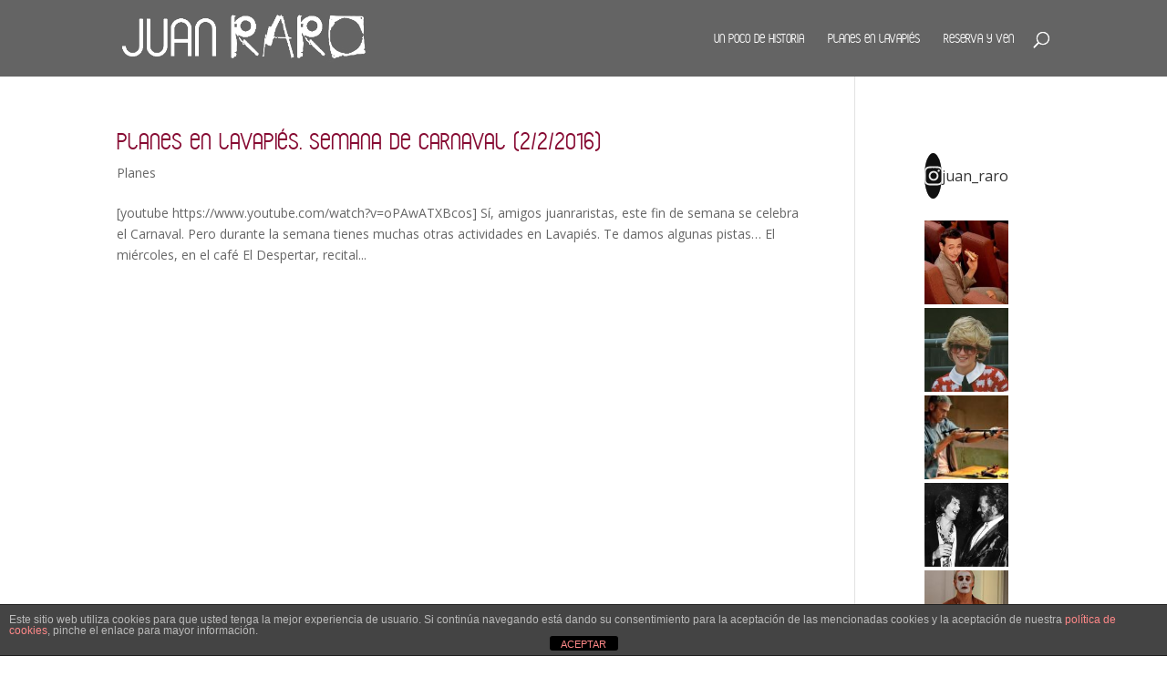

--- FILE ---
content_type: text/css
request_url: https://juanraro.es/wp-content/themes/Divi-Child/style.css?ver=4.24.2
body_size: 3834
content:
/*
Theme Name: Divi Child by Rachelangelo
Theme URI: http://www.elegantthemes.com/gallery/divi/
Version: 3.3.10
Description: Smart. Flexible. Beautiful. Divi is the most powerful theme in our collection.
Author: Elegant Themes
Author URI: http://www.elegantthemes.com
Template:  Divi
Text Domain:  Divi-Child
*/
@font-face {
    font-family: 'franksregular';
    src: url('fonts/franks-regular-webfont.woff2') format('woff2'),
         url('fonts/franks-regular-webfont.woff') format('woff');
    font-weight: normal;
    font-style: normal;

}


@font-face {
    font-family: 'radar.oneregular';
    src: url('fonts/radar_one-webfont.woff2') format('woff2'),
         url('fonts/radar_one-webfont.woff') format('woff');
    font-weight: normal;
    font-style: normal;

}

h1, h2, #top-menu li a {
    font-family: 'franksregular';
	text-transform: uppercase;
}

h2 strong {
    font-family: 'radar.oneregular';
}

article a {
	color: #870b33;
}

.mobile_menu_bar:before {
	color: white;	
}

.et_pb_fullwidth_menu_0.et_pb_fullwidth_menu .et_mobile_menu, .et_pb_fullwidth_menu_0.et_pb_fullwidth_menu .et_mobile_menu ul {
    background-color: #8a7c7ca6!important;
	font-family: 'franksregular';
	text-transform: uppercase;
}

.et_mobile_menu {
	font-family: 'franksregular';
    border-top: 3px solid #fefefe;
	background: #5d5d5da3;
}

.mobile_menu_links {
	color: white !important;
	font-size: 59px !important;
	margin-top: -500px !important;
	font-family: 'franksregular';
	padding-bottom: 300px;
}

ul#mobile_menu a:hover {
    color: #560d0d;
}



ul#menu-opciones-de-home, ul#menu-reservas {
    font-family: 'franksregular';
	text-transform: uppercase;
}

ul#menu-opciones-de-home a:hover {
    opacity: 0.6;
}

.mobile_menu_links a {
    padding-bottom: 200px !important;
    color: white;
    line-height: 70px;
}

ul#menu-opciones-de-home li:not(:last-child) a:after {
    content: '|';
    padding-left: 25px;
}

.home header#main-header {
    background-color: #f0ffff00;
}


.home.et_fixed_nav.et_show_nav #page-container,  
.page-reservas.et_fixed_nav.et_show_nav #page-container {
    padding-top: 0px !important;
}

.home .et_pb_slider .et_pb_slide, .page-reservas .et_pb_slider .et_pb_slide {
    height: 600px;
}

.page-reservas .et-social-icon a {
	color: white;
}

header#main-header, header#main-header.et-fixed-header {
    background-color: #0202029c;
}

div#llamada_accion .et_pb_container, div#llamada_accion .et_pb_slider {
    height: 400px !important;
}

div#llamada_accion a.et_pb_button.et_pb_more_button {
    font-family: 'franksregular';
    text-transform: uppercase;
    font-size: 50px;
    border: none;
    background-color: #282727a3;
}

.home div#llamada_accion.et_pb_slider .et_pb_slide {
    height: 400px;
}

div#llamada_accion a.et_pb_button.et_pb_more_button:after {
	font-size: 50px;
    padding-top: 15px;
}

@media (max-width: 980px) {
#page-container {
padding-top: 43px !important;
}
}
@media (max-width: 980px) {
#logo {
max-width: 100% !important;
max-height: 90% !important;
}
}
@media (max-width: 980px) {
#mainheader {
top: 4% !important;
}
}
@media (max-width: 980px) {
#et-top-navigation{
padding-top: 5px !important;
}}
.et_header_style_split .mobile_menu_bar,
.et_header_style_left .mobile_menu_bar {
padding-bottom: 5px;
}


.icon b {
    display: none;
}

span.et-social-icon {
    padding: 0px 10px;
}

@media (max-width: 980px) {
.entry-content tr td, body.et-pb-preview #main-content .container tr td {
    padding: 0px !important;
    border-top: 1px solid #dedede;
    font-size: 10px;
    border-bottom: solid 1px #dedede;
	 padding: 5px 0px !important;
	line-height: 1em;
}
}

.et_pb_blurb_description a {
    color: #acacac;
}

.et_pb_blurb_description a:hover {
    color: white;
}

#main-header { 
      box-shadow: 0 0px 0; 
     -moz-box-shadow: 0 0px 0; 
     -webkit-box-shadow: 0 0px 0;
}

.et-social-rss a.icon:before {
    content: "\e09a";
}

--- FILE ---
content_type: text/plain
request_url: https://www.google-analytics.com/j/collect?v=1&_v=j102&aip=1&a=1137885745&t=pageview&_s=1&dl=https%3A%2F%2Fjuanraro.es%2Ftag%2Fcarlos-gamarra%2F&ul=en-us%40posix&dt=Carlos%20Gamarra%20archivos%20%7C%20Juan%20Raro&sr=1280x720&vp=1280x720&_u=YEDAAUABAAAAACAAI~&jid=1013714142&gjid=1002946597&cid=1415368160.1765601622&tid=UA-136505098-1&_gid=244222427.1765601622&_r=1&_slc=1&gtm=45He5cb0h2n81T9CVWKXza200&gcd=13l3l3l3l1l1&dma=0&tag_exp=103116026~103200004~104527906~104528500~104684208~104684211~105391253~115583767~115616986~115938465~115938468~116184927~116184929~116217636~116217638~116251938~116251940~116744866&z=1564968706
body_size: -449
content:
2,cG-PLNBXHDZVK